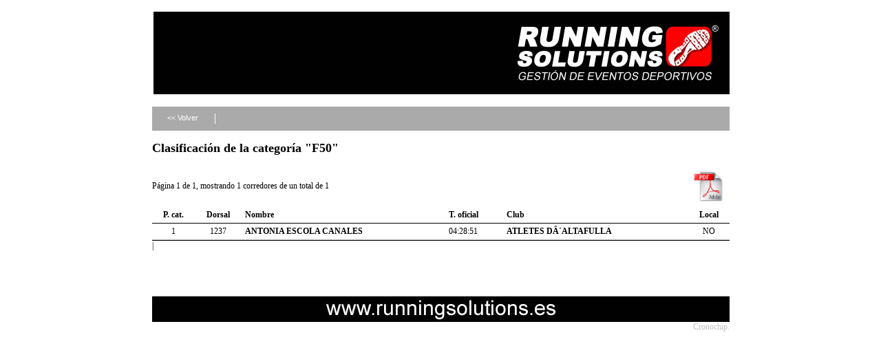

--- FILE ---
content_type: text/html; charset=UTF-8
request_url: http://www.cronochip.com/inscripciones/clasifications/general/page:1/category:F50/competition:268/sort:pcategory/direction:desc
body_size: 1282
content:
<!DOCTYPE html PUBLIC "-//W3C//DTD XHTML 1.0 Transitional//EN" "http://www.w3.org/TR/xhtml1/DTD/xhtml1-transitional.dtd">
<html xmlns="http://www.w3.org/1999/xhtml">
<head>
	<meta http-equiv="Content-Type" content="text/html; charset=utf-8" />	<title>
		Clasifications	</title>
	<link rel="stylesheet" type="text/css" href="/inscripciones/css/layout.css" /><link rel="stylesheet" type="text/css" href="/inscripciones/css/sections.css" />
<!--[if lt IE 8]>
    <script src="http://ie7-js.googlecode.com/svn/version/2.0(beta3)/IE8.js" type="text/javascript"></script>
<![endif]-->

</head>
<body>

    <div id="container">

        <div id="header" >
                
              
          <div style="width: 839px; margin-left: auto; margin-right: auto;">
          <img src="http://www.cronochip.com/inscripciones/files/uploads/competitions/headers/268.png" alt="" />          </div>       

        <div class="fake"></div>

        </div>

        <div id="content">

            
            
            <div class="section">

    <div class="buttons">
		<ul>
			<li><a href="/inscripciones/clasifications/menu/competition:268" id="button_back">&lt;&lt; Volver</a></li>
			<li class="separator"></li>
		</ul>
	</div>
    
    
    <h2>Clasificación de la categoría "F50"</h2>
    <table style="width: 100%;" cellpadding="0" cellspacing="0">
    <tr>
        <td style="width: 700px;">
            Página 1 de 1, mostrando 1 corredores de un total de 1        </td>
        <td style="text-align: right;">
                        <a href="/inscripciones/clasifications/vpdf/competition:268/category:F50"><img src="/inscripciones/img/logopdf2.jpg" border="0" alt="Descargar en PDF" width="60px" /></a>        </td>
    </tr>
    </table>

    <table cellpadding="0" cellspacing="0" class="lista">
    <tr>
        <th class="position"><a href="/inscripciones/clasifications/general/page:1/category:F50/competition:268/sort:pcategory/direction:asc">P. cat.</a></th>
        <th class="position"><a href="/inscripciones/clasifications/general/page:1/category:F50/competition:268/sort:dorsal/direction:asc">Dorsal</a></th>
        <th><a href="/inscripciones/clasifications/general/page:1/category:F50/competition:268/sort:name/direction:asc">Nombre</a></th>
        <th><a href="/inscripciones/clasifications/general/page:1/category:F50/competition:268/sort:toficial/direction:asc">T. oficial</a></th>
        
                                                    <th><a href="/inscripciones/clasifications/general/page:1/category:F50/competition:268/sort:club/direction:asc">Club</a></th>
                <th class="position"><a href="/inscripciones/clasifications/general/page:1/category:F50/competition:268/sort:local/direction:asc">Local</a></th>
                                
    </tr>
            <tr class="altrow">
            <td class="position">
                1            </td>
            <td class="position">
                1237            </td>
            <td>
                <a href="/inscripciones/clasifications/detail/runner:496404">ANTONIA ESCOLA CANALES</a>            </td>
            <td>
                04:28:51            </td>
            
                                            <td>
                    <a href="/inscripciones/clasifications/general/club:ATLETES DÂ´ALTAFULLA/competition:268">ATLETES DÂ´ALTAFULLA</a>                </td>
                <td class="position">
                    NO                </td>
            
        </tr>
        </table>

    <div class="paging">
        <div class="disabled">&lt;&lt; Anterior</div>     | 	        <div class="disabled">Siguiente &gt;&gt;</div>    </div>

</div>
            <div class="fake"></div>

        </div>

        <div id="footer">
            
      <div style="width: 839px; margin-left: auto; margin-right: auto;">
      <img src="http://www.cronochip.com/inscripciones/files/uploads/competitions/footers/268.jpg" alt="" />      </div>       

<div id="power">Cronochip.</div>

        </div>

    </div>
    
</body>
</html>


--- FILE ---
content_type: text/css; charset=utf-8
request_url: http://www.cronochip.com/inscripciones/css/layout.css
body_size: 737
content:
/* 
    Document   : layout
    Created on : 17-nov-2008, 12:08:54
    Author     : keko
    Description:
        Estilos únicamente de la plantilla de todo el sitio web (layout)
*/

/*
    Esta clase es para dar estilo al área de debug de cake.
*/

#power
{
    text-align: right;
    color: silver;
}

#power a
{
    color: silver;
    text-decoration: none;
    font-weight: bold;
}

#power a:hover
{
    text-decoration: underline;
}



.cake-sql-log
{
    background-color: white;
}

body
{
    font-family: verdana;
    font-size: 12px;
    margin: 0px;
    padding: 0px;
    /*background-color: silver;*/
}

#container
{    
    width: 991px; /* ejem, ajusto la imagen para que no salga el scroll */
    /*height: 2000px;*/
    margin-left: auto;
    margin-right: auto;
    /*background-image: url('../img/fondo.jpg');
    background-repeat: no-repeat;
    background-position: 0px 0px;    */
}

#header
{
    width: 839px;
    height: 140px;
    margin-top: 15px;
    margin-left: auto;
    margin-right: auto;
    overflow: hidden;
}

#header .logo
{
    margin-top: 20px;
    float: left;
    width: 285px;
    height: 89px;
}

#header .data
{
    float: left;
    height: 100px;
    width:  554px;
    text-align:  right;
    /*background-color:  silver;*/
}

#content
{
    width: 839px;
    /*height: 436px;*/
    margin-left: auto;
    margin-right: auto;
}

#footer
{
    width: 839px;
    height: 60px;
    margin-top: 40px;
    margin-left: auto;
    margin-right: auto;
    text-align: center;
    border-top: 1px solid silver;
}

.fake
{
    clear:both;
}


.alert
{
    font-family: verdana;
    color: red;
    font-weight: bold;
    font-size: 14px;
    padding: 4px;
    text-align: center;
}

.noalert
{
    font-family: verdana;
    color: blue;
    font-weight: bold;
    font-size: 10px;
    padding: 4px;
    text-align: center;
}

.runner
{
    font-family: verdana;
    color: black;
    font-weight: bold;
    font-size: 14px;
    padding: 4px;
    text-align: center;
}


.back
{
    font-family: verdana;
    font-weight: bold;
    font-size: 10px;
    padding: 14px;
    text-align: center;
}

.back a
{
    color: black;

}



--- FILE ---
content_type: text/css; charset=utf-8
request_url: http://www.cronochip.com/inscripciones/css/sections.css
body_size: 1376
content:
.error-message
{
    color: red;
}

/* Estilos botonera de paginación */
/**********************************/
.paging
{
	border-top: 1px solid black;
	margin-top: 0px;
	height: 20px;
	margin-bottom: 20px;
}


.paging ul
{
	float: right;
	list-style: none;
	margin: 0px;
	margin-left: 0px;
	margin-right: 0px;
	padding: 0px;
}

.paging ul li
{
	margin-top: 2px;
	margin-right: 10px;
	float: left;
	padding: 0px;

}

.paging a
{
	text-decoration: none;
	color: #000000;
	font-weight: bold;
}

.paging .disabled
{
	display: none;
}
/*------ Estilos botonera paginación -----*/


.lista
{
    width: 100%;
    
}

.lista th
{
    /*background-color: silver;*/
    text-align: left;
    padding:  4px;
    border-bottom: 1px solid black;
}

.lista th.subheader
{
    background-color: silver;
    text-align: left;
    padding:  4px;
    border-bottom: 0px solid;
}


.lista td
{
    padding: 4px;
    border-bottom: 1px solid silver;
}

.lista td.caption
{
    width:  150px;
    font-weight: bold;
    text-align:  right;
    padding-right:  5px;
}

.lista td.position
{
    /*width:  50px;*/
    text-align:  center;
}

.lista th.position
{
    /*width:  50px;*/
    text-align:  center;
}

.lista td.void
{
    width:  100px;
    padding-right:  5px;
}

.lista a
{
    color: black;
    font-weight: bold;
    text-decoration: none;
}

.lista a:hover
{
    color: black;
    font-weight: bold;
    text-decoration: underline;
}

.lista td.dates
{
    width: 200px;
    
}

.lista td.lastname
{
    width: 200px;

}

.lista td.name
{
    width: 200px;

}

.lista td.club
{
    width: 150px;
    
}

.lista td.status
{
  text-align: center;
}

.lista th.actions
{    
    width: 450px;
    
}

.lista th.actions_1
{
    width: 185px;

}

.lista th.actions_2
{
    width: 170px;

}

.lista th.actions_3
{
    width: 120px;

}

.lista td.actions_1
{
    text-align: center;

}

.lista td.actions_2
{
    text-align: center;

}

.lista td.actions_3
{
    text-align: center;

}



.lista td.actions
{
    text-align: right;
    
}

.lista td .action
{
    /*padding: 10px;*/
}

/* Botonera de acciones */
/******************************************/

.buttons
{
	height: 35px;
	background-color:#AAAAAA;
	margin-bottom: 10px;
/*	text-transform: uppercase;*/
}

.buttons ul
{
	list-style: none;
	margin: 0px;
	margin-left: 0px;
	margin-right: 0px;
	padding: 0px;
}

.buttons ul li
{
	float: left;
	padding: 0px;

}

.buttons a
{
	padding-top: 0px;
	padding-left: 0px;
	padding-right: 0px;
	display: block;
	font-family: Verdana, Arial, Helvetica, sans-serif;
	font-size: 11px;
	color: white;
	text-decoration: none;
	display: block;
	height: 35px;
	text-align: center;
}

.buttons a:hover
{

	display: block;
	height: 35px;

}


.buttons .separator
{
	margin-top: 10px;
	width: 1px;
	height: 15px;
	border-right: 1px solid white;
}


#button_back
{
	padding-top: 10px;
	padding-right: 10px;
	padding-left: 10px;
	width: 70px;
	height: 26px;
}


.section
{

}

.section .content
{
    padding: 5px;
    text-align: justify;
}

.section .form
{
    padding: 5px;
}

.section .extra
{
    padding: 5px;
    text-align: justify;
}

.section .attachments
{
    padding: 5px;
}


.section table.form td
{
   padding: 5px;
}

.section table.form td.special input
{
    width: 300px;
}

.section table.form td.error
{
    color: red;
}

.section table.form td.required
{
    font-weight:bold;
    text-align: right;
    vertical-align: top;
    width: 250px;
}





div.auto_complete    {
     position         :absolute;     
     width            :600px;
     overflow         :hidden;
     background-color :white;
     border           :1px solid #888;
     margin           :0px;
     padding          :0px;
}
div.auto_complete ul
{
    list-style: none;
    margin: 0px;
    margin-top: 2px;
    margin-bottom: 2px;
    padding-left: 3px;
    
}

li.selected    { background-color: #ffb; }







/* Estilos para el login */
/**************************************/

#member
{
	width: 500px;
	margin-left: auto;
	margin-right: auto;
	margin-bottom: 80px;
}

#member .message
{
	text-align: center;
	color: red;
}

/*------ Estilos para el login -----*/


/* Estilos formularios */
/***********************/

#member .form
{
	border: 1px solid silver;
	padding: 5px;
}

#member .form td
{
	padding: 4px;
}

#member .form .radio
{
    text-align: left;
}

#member .form td.label
{
	vertical-align: top;
	text-align: right;
}

#member .form td.required
{
	vertical-align: top;
	text-align: right;
   font-weight: bold;
}


#member .form td.title_label
{
	vertical-align: top;
	text-align: left;
    font-weight: bold;
}

#member .form td.field
{
	width: 300px;
}
#member .form td.check
{
	width: 300px;
    text-align:left;
}

#member .form td.field input
{
	border: 1px solid silver;
	width: 300px;
}

#member .form .error-message
{
	color: red;
	padding-top: 5px;
}

/*-- Estilos formularios --*/




.filter_menu
{
    margin-top: 0px;
    margin-left:  auto;
    margin-right: auto;
    border: 0px solid silver;
    width:  550px;
}


.filter_menu a
{
    color: black;    
    text-decoration: underline;
}

.filter_menu a:hover
{
    color: black;
    font-weight: bold;
    text-decoration: none;
}

.filter_menu input
{
    border: 1px solid silver;
}

.filter_menu .simulate_link
{
    width: 270px;
    color: black;
    text-align: right;
}

#flashMessage
{
    color: red;
    font-weight:  bold;
}


.norequired
{
  text-align: right;
  width: 250px;
}